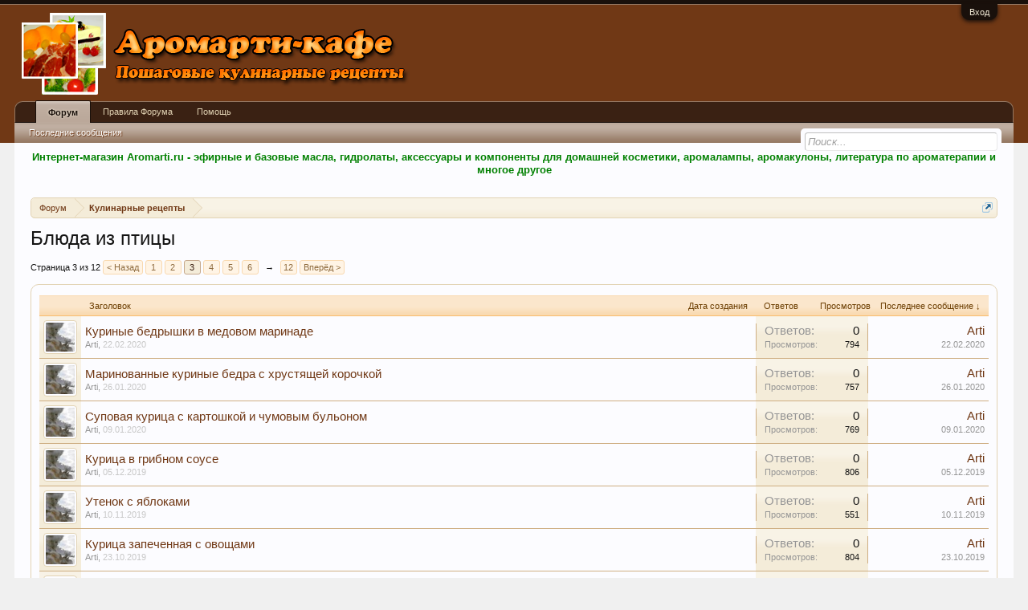

--- FILE ---
content_type: text/html; charset=UTF-8
request_url: https://aromarti-cafe.ru/forums/bljuda-iz-pticy.8/page-3
body_size: 12318
content:
<!DOCTYPE html>
<html id="XenForo" lang="ru-RU" dir="LTR" class="Public NoJs LoggedOut NoSidebar  Responsive" xmlns:fb="http://www.facebook.com/2008/fbml">
<head>

	<meta charset="utf-8" />
	<meta http-equiv="X-UA-Compatible" content="IE=Edge,chrome=1" />
	
		<meta name="viewport" content="width=device-width, initial-scale=1" />
	
	
		<base href="https://aromarti-cafe.ru/" />
		<script>
			var _b = document.getElementsByTagName('base')[0], _bH = "https://aromarti-cafe.ru/";
			if (_b && _b.href != _bH) _b.href = _bH;
		</script>
	

	<title>Блюда из птицы | Страница 3 | Aromarti-Cafe</title>
	
	<noscript><style>.JsOnly, .jsOnly { display: none !important; }</style></noscript>
	<link rel="stylesheet" href="css.php?css=xenforo,form,public&amp;style=6&amp;dir=LTR&amp;d=1628368611" />
	<link rel="stylesheet" href="css.php?css=discussion_list,login_bar&amp;style=6&amp;dir=LTR&amp;d=1628368611" />
	
	

	
		<script src="js/jquery/jquery-1.11.0.min.js"></script>	
		
	<script src="js/xenforo/xenforo.js?_v=06018324"></script>
	<script src="js/xenforo/discussion_list.js?_v=06018324"></script>

	
	<link rel="apple-touch-icon" href="https://aromarti-cafe.ru/styles/default/xenforo/cafe-logo.og.png" />
	<link rel="alternate" type="application/rss+xml" title="RSS-лента для Aromarti-Cafe" href="forums/-/index.rss" />
	
	<link rel="prev" href="forums/bljuda-iz-pticy.8/page-2" /><link rel="next" href="forums/bljuda-iz-pticy.8/page-4" />
	<link rel="canonical" href="https://aromarti-cafe.ru/forums/bljuda-iz-pticy.8/page-3" />
	<link rel="alternate" type="application/rss+xml" title="RSS-лента для Блюда из птицы" href="forums/bljuda-iz-pticy.8/index.rss" />

</head>

<body class="node8 node1">



	

<div id="loginBar">
	<div class="pageWidth">
		<div class="pageContent">	
			<h3 id="loginBarHandle">
				<label for="LoginControl"><a href="login/" class="concealed noOutline">Вход</a></label>
			</h3>
			
			<span class="helper"></span>

			
		</div>
	</div>
</div>


<div id="headerMover">
	<div id="headerProxy"></div>

<div id="content" class="forum_view">
	<div class="pageWidth">
		<div class="pageContent">
			<!-- main content area -->
			
			
  <script type="text/javascript">
	function addLink() {
		var body_element = document.getElementsByTagName('body')[0];
		var selection;
		selection = window.getSelection();
		//var pagelink = "[url="+document.location.href+"]© Источник: aromarti-cafe.ru[/url]";
		var pagelink = "<br />© Источник: aromarti-cafe.ru "+document.location.href+"";
		var copytext = selection + pagelink;
		var newdiv = document.createElement('div');
		newdiv.style.position='absolute';
		newdiv.style.left='-99999px';
		body_element.appendChild(newdiv);
		newdiv.innerHTML = copytext;
		selection.selectAllChildren(newdiv);
		window.setTimeout(function() {
		body_element.removeChild(newdiv);
		},0);
	}
	document.oncopy = addLink;
  </script>


  <script type="text/javascript">
    $(document).bind('copy', function(e){
      alert('Использование материалов разрешается при условии ссылки на aromarti-cafe.ru. Для интернет-изданий обязательной является прямая, открытая для поисковых систем, гиперссылка в первом абзаце на цитируемую статью.');
      return false;
    });
  </script>


<SCRIPT LANGUAGE="JavaScript"> 
  document.oncontextmenu = test; 
    function test() { 
      return false 
    } 
</SCRIPT> 


<script type="text/javascript">
function preventSelection(element){
  var preventSelection = false;
 
  function addHandler(element, event, handler){
    if (element.attachEvent) 
      element.attachEvent('on' + event, handler);
    else 
      if (element.addEventListener) 
        element.addEventListener(event, handler, false);
  }
  function removeSelection(){
    if (window.getSelection) { window.getSelection().removeAllRanges(); }
    else if (document.selection && document.selection.clear)
      document.selection.clear();
  }
  function killCtrlA(event){
    var event = event || window.event;
    var sender = event.target || event.srcElement;
 
    if (sender.tagName.match(/INPUT|TEXTAREA/i))
      return;
 
    var key = event.keyCode || event.which;
    if (event.ctrlKey && key == 'A'.charCodeAt(0))  // 'A'.charCodeAt(0) можно заменить на 65
    {
      removeSelection();
 
      if (event.preventDefault) 
        event.preventDefault();
      else
        event.returnValue = false;
    }
  }
  addHandler(element, 'mousemove', function(){
    if(preventSelection)
      removeSelection();
  });
  addHandler(element, 'mousedown', function(event){
    var event = event || window.event;
    var sender = event.target || event.srcElement;
    preventSelection = !sender.tagName.match(/INPUT|TEXTAREA/i);
  });
  addHandler(element, 'mouseup', function(){
    if (preventSelection)
      removeSelection();
    preventSelection = false;
  });
  addHandler(element, 'keydown', killCtrlA);
  addHandler(element, 'keyup', killCtrlA);
}
 
preventSelection(document);
</script>


  <script type="text/javascript">
    $(document).bind('copy', function(e){
      return false;
    });
  </script>

			
			
						
						<a href="http://aromarti.ru" rel="nofollow" target="_blank"><center><b><font color=green>Интернет-магазин Aromarti.ru - эфирные и базовые масла,  гидролаты,  аксессуары и компоненты для домашней косметики, аромалампы, аромакулоны, литература по ароматерапии и многое другое</font></b></center><br></a>
						
						
                                                
						<div class="breadBoxTop ">
							
							

<nav>
	

	<fieldset class="breadcrumb">
		<a href="misc/quick-navigation-menu?selected=node-8" class="OverlayTrigger jumpMenuTrigger" data-cacheOverlay="true" title="Открыть быструю навигацию"><!--Перейти к...--></a>
			
		<div class="boardTitle"><strong>Aromarti-Cafe</strong></div>
		
		<span class="crumbs">
			
			
			
				<span class="crust selectedTabCrumb" itemscope="itemscope" itemtype="http://data-vocabulary.org/Breadcrumb">
					<a href="https://aromarti-cafe.ru/" class="crumb" rel="up" itemprop="url"><span itemprop="title">Форум</span></a>
					<span class="arrow"><span>&gt;</span></span>
				</span>
			
			
			
				
					<span class="crust" itemscope="itemscope" itemtype="http://data-vocabulary.org/Breadcrumb">
						<a href="https://aromarti-cafe.ru/.#kulinarnye-recepty.1" class="crumb" rel="up" itemprop="url"><span itemprop="title">Кулинарные рецепты</span></a>
						<span class="arrow"><span>&gt;</span></span>
					</span>
				
			
		</span>
	</fieldset>
</nav>
						</div>
						
                                                
						
						
					
						<!--[if lt IE 8]>
							<p class="importantMessage">Вы используете устаревший браузер. Этот и другие сайты могут отображаться в нём некорректно.<br />Необходимо обновить браузер или попробовать использовать <a href="https://www.google.com/chrome" target="_blank">другой</a>.</p>
						<![endif]-->

						
												
						
						
						
												
							<!-- h1 title, description -->
							<div class="titleBar">
								
								<h1>Блюда из птицы</h1>
								
								
							</div>
						
						
						
						
						
						<!-- main template -->
						


























<div class="pageNavLinkGroup">

	<div class="linkGroup SelectionCountContainer">
		
	</div>

	


<div class="PageNav"
	data-page="3"
	data-range="2"
	data-start="2"
	data-end="6"
	data-last="12"
	data-sentinel="{{sentinel}}"
	data-baseurl="forums/bljuda-iz-pticy.8/page-{{sentinel}}">
	
	<span class="pageNavHeader">Страница 3 из 12</span>
	
	<nav>
		
			<a href="forums/bljuda-iz-pticy.8/page-2" class="text">&lt; Назад</a>
			
		
		
		<a href="forums/bljuda-iz-pticy.8/" class="" rel="start">1</a>
		
		
			<a class="PageNavPrev hidden">&larr;</a> <span class="scrollable"><span class="items">
		
		
		
			<a href="forums/bljuda-iz-pticy.8/page-2" class="">2</a>
		
			<a href="forums/bljuda-iz-pticy.8/page-3" class="currentPage ">3</a>
		
			<a href="forums/bljuda-iz-pticy.8/page-4" class="">4</a>
		
			<a href="forums/bljuda-iz-pticy.8/page-5" class="">5</a>
		
			<a href="forums/bljuda-iz-pticy.8/page-6" class="">6</a>
		
		
		
			</span></span> <a class="PageNavNext ">&rarr;</a>
		
		
		<a href="forums/bljuda-iz-pticy.8/page-12" class="">12</a>
		
		
			<a href="forums/bljuda-iz-pticy.8/page-4" class="text">Вперёд &gt;</a>
			
		
	</nav>	
	
	
</div>


</div>



<div class="discussionList section sectionMain">
	


<form action="inline-mod/thread/switch" method="post"
	class="DiscussionList InlineModForm"
	data-cookieName="threads"
	data-controls="#InlineModControls"
	data-imodOptions="#ModerationSelect option">
	
	

	<dl class="sectionHeaders">
		<dt class="posterAvatar"><a><span>Порядок:</span></a></dt>
		<dd class="main">
			<a href="forums/bljuda-iz-pticy.8/?order=title" class="title"><span>Заголовок</span></a>
			<a href="forums/bljuda-iz-pticy.8/?order=post_date" class="postDate"><span>Дата создания</span></a>
		</dd>
		<dd class="stats">
			<a href="forums/bljuda-iz-pticy.8/?order=reply_count" class="major"><span>Ответов</span></a>
			<a href="forums/bljuda-iz-pticy.8/?order=view_count" class="minor"><span>Просмотров</span></a>
		</dd>
		<dd class="lastPost"><a href="forums/bljuda-iz-pticy.8/?direction=asc"><span>Последнее сообщение &darr;</span></a></dd>
	</dl>

	<ol class="discussionListItems">
	
		
		
	
		
		
		
		
		
		
		
		
			



<li id="thread-1959" class="discussionListItem visible  " data-author="Arti">

	<div class="listBlock posterAvatar">
		<span class="avatarContainer">
			<a href="members/arti.2/" class="avatar Av2s" data-avatarhtml="true"><img src="data/avatars/s/0/2.jpg?1393858397" width="48" height="48" alt="Arti" /></a>
			
		</span>
	</div>

	<div class="listBlock main">

		<div class="titleText">
			

			<h3 class="title">
				
				
				
				<a href="threads/kurinye-bedryshki-v-medovom-marinade.1959/"
					title=""
					class="PreviewTooltip"
					data-previewUrl="threads/kurinye-bedryshki-v-medovom-marinade.1959/preview">Куриные бедрышки в медовом маринаде</a>
				
			</h3>
			
			<div class="secondRow">
				<div class="posterDate muted">
					<a href="members/arti.2/" class="username" dir="auto" title="Автор темы">Arti</a><span class="startDate">,
					<a class="faint"><span class="DateTime" title="">22.02.2020</span></a></span>

					
				</div>

				<div class="controls faint">
					
					
				</div>
			</div>
		</div>
	</div>

	<div class="listBlock stats pairsJustified" title="Пользователи, которым нравится первое сообщение: 0">
		<dl class="major"><dt>Ответов:</dt> <dd>0</dd></dl>
		<dl class="minor"><dt>Просмотров:</dt> <dd>794</dd></dl>
	</div>

	<div class="listBlock lastPost">
		
			<dl class="lastPostInfo">
				<dt><a href="members/arti.2/" class="username" dir="auto">Arti</a></dt>
				<dd class="muted"><a class="dateTime"><span class="DateTime" title="22.02.2020 в 18:31">22.02.2020</span></a></dd>
			</dl>
		
	</div>
</li>


		
			



<li id="thread-1949" class="discussionListItem visible  " data-author="Arti">

	<div class="listBlock posterAvatar">
		<span class="avatarContainer">
			<a href="members/arti.2/" class="avatar Av2s" data-avatarhtml="true"><img src="data/avatars/s/0/2.jpg?1393858397" width="48" height="48" alt="Arti" /></a>
			
		</span>
	</div>

	<div class="listBlock main">

		<div class="titleText">
			

			<h3 class="title">
				
				
				
				<a href="threads/marinovannye-kurinye-bedra-s-xrustjaschej-korochkoj.1949/"
					title=""
					class="PreviewTooltip"
					data-previewUrl="threads/marinovannye-kurinye-bedra-s-xrustjaschej-korochkoj.1949/preview">Маринованные куриные бедра с хрустящей корочкой</a>
				
			</h3>
			
			<div class="secondRow">
				<div class="posterDate muted">
					<a href="members/arti.2/" class="username" dir="auto" title="Автор темы">Arti</a><span class="startDate">,
					<a class="faint"><span class="DateTime" title="">26.01.2020</span></a></span>

					
				</div>

				<div class="controls faint">
					
					
				</div>
			</div>
		</div>
	</div>

	<div class="listBlock stats pairsJustified" title="Пользователи, которым нравится первое сообщение: 0">
		<dl class="major"><dt>Ответов:</dt> <dd>0</dd></dl>
		<dl class="minor"><dt>Просмотров:</dt> <dd>757</dd></dl>
	</div>

	<div class="listBlock lastPost">
		
			<dl class="lastPostInfo">
				<dt><a href="members/arti.2/" class="username" dir="auto">Arti</a></dt>
				<dd class="muted"><a class="dateTime"><span class="DateTime" title="26.01.2020 в 18:06">26.01.2020</span></a></dd>
			</dl>
		
	</div>
</li>


		
			



<li id="thread-1939" class="discussionListItem visible  " data-author="Arti">

	<div class="listBlock posterAvatar">
		<span class="avatarContainer">
			<a href="members/arti.2/" class="avatar Av2s" data-avatarhtml="true"><img src="data/avatars/s/0/2.jpg?1393858397" width="48" height="48" alt="Arti" /></a>
			
		</span>
	</div>

	<div class="listBlock main">

		<div class="titleText">
			

			<h3 class="title">
				
				
				
				<a href="threads/supovaja-kurica-s-kartoshkoj-i-chumovym-bulonom.1939/"
					title=""
					class="PreviewTooltip"
					data-previewUrl="threads/supovaja-kurica-s-kartoshkoj-i-chumovym-bulonom.1939/preview">Суповая курица с картошкой и чумовым бульоном</a>
				
			</h3>
			
			<div class="secondRow">
				<div class="posterDate muted">
					<a href="members/arti.2/" class="username" dir="auto" title="Автор темы">Arti</a><span class="startDate">,
					<a class="faint"><span class="DateTime" title="">09.01.2020</span></a></span>

					
				</div>

				<div class="controls faint">
					
					
				</div>
			</div>
		</div>
	</div>

	<div class="listBlock stats pairsJustified" title="Пользователи, которым нравится первое сообщение: 0">
		<dl class="major"><dt>Ответов:</dt> <dd>0</dd></dl>
		<dl class="minor"><dt>Просмотров:</dt> <dd>769</dd></dl>
	</div>

	<div class="listBlock lastPost">
		
			<dl class="lastPostInfo">
				<dt><a href="members/arti.2/" class="username" dir="auto">Arti</a></dt>
				<dd class="muted"><a class="dateTime"><span class="DateTime" title="09.01.2020 в 18:36">09.01.2020</span></a></dd>
			</dl>
		
	</div>
</li>


		
			



<li id="thread-1931" class="discussionListItem visible  " data-author="Arti">

	<div class="listBlock posterAvatar">
		<span class="avatarContainer">
			<a href="members/arti.2/" class="avatar Av2s" data-avatarhtml="true"><img src="data/avatars/s/0/2.jpg?1393858397" width="48" height="48" alt="Arti" /></a>
			
		</span>
	</div>

	<div class="listBlock main">

		<div class="titleText">
			

			<h3 class="title">
				
				
				
				<a href="threads/kurica-v-gribnom-souse.1931/"
					title=""
					class="PreviewTooltip"
					data-previewUrl="threads/kurica-v-gribnom-souse.1931/preview">Курица в грибном соусе</a>
				
			</h3>
			
			<div class="secondRow">
				<div class="posterDate muted">
					<a href="members/arti.2/" class="username" dir="auto" title="Автор темы">Arti</a><span class="startDate">,
					<a class="faint"><span class="DateTime" title="">05.12.2019</span></a></span>

					
				</div>

				<div class="controls faint">
					
					
				</div>
			</div>
		</div>
	</div>

	<div class="listBlock stats pairsJustified" title="Пользователи, которым нравится первое сообщение: 0">
		<dl class="major"><dt>Ответов:</dt> <dd>0</dd></dl>
		<dl class="minor"><dt>Просмотров:</dt> <dd>806</dd></dl>
	</div>

	<div class="listBlock lastPost">
		
			<dl class="lastPostInfo">
				<dt><a href="members/arti.2/" class="username" dir="auto">Arti</a></dt>
				<dd class="muted"><a class="dateTime"><span class="DateTime" title="05.12.2019 в 17:37">05.12.2019</span></a></dd>
			</dl>
		
	</div>
</li>


		
			



<li id="thread-2140" class="discussionListItem visible  " data-author="Arti">

	<div class="listBlock posterAvatar">
		<span class="avatarContainer">
			<a href="members/arti.2/" class="avatar Av2s" data-avatarhtml="true"><img src="data/avatars/s/0/2.jpg?1393858397" width="48" height="48" alt="Arti" /></a>
			
		</span>
	</div>

	<div class="listBlock main">

		<div class="titleText">
			

			<h3 class="title">
				
				
				
				<a href="threads/utenok-s-jablokami.2140/"
					title=""
					class="PreviewTooltip"
					data-previewUrl="threads/utenok-s-jablokami.2140/preview">Утенок с яблоками</a>
				
			</h3>
			
			<div class="secondRow">
				<div class="posterDate muted">
					<a href="members/arti.2/" class="username" dir="auto" title="Автор темы">Arti</a><span class="startDate">,
					<a class="faint"><span class="DateTime" title="">10.11.2019</span></a></span>

					
				</div>

				<div class="controls faint">
					
					
				</div>
			</div>
		</div>
	</div>

	<div class="listBlock stats pairsJustified" title="Пользователи, которым нравится первое сообщение: 0">
		<dl class="major"><dt>Ответов:</dt> <dd>0</dd></dl>
		<dl class="minor"><dt>Просмотров:</dt> <dd>551</dd></dl>
	</div>

	<div class="listBlock lastPost">
		
			<dl class="lastPostInfo">
				<dt><a href="members/arti.2/" class="username" dir="auto">Arti</a></dt>
				<dd class="muted"><a class="dateTime"><span class="DateTime" title="10.11.2019 в 00:38">10.11.2019</span></a></dd>
			</dl>
		
	</div>
</li>


		
			



<li id="thread-1903" class="discussionListItem visible  " data-author="Arti">

	<div class="listBlock posterAvatar">
		<span class="avatarContainer">
			<a href="members/arti.2/" class="avatar Av2s" data-avatarhtml="true"><img src="data/avatars/s/0/2.jpg?1393858397" width="48" height="48" alt="Arti" /></a>
			
		</span>
	</div>

	<div class="listBlock main">

		<div class="titleText">
			

			<h3 class="title">
				
				
				
				<a href="threads/kurica-zapechennaja-s-ovoschami.1903/"
					title=""
					class="PreviewTooltip"
					data-previewUrl="threads/kurica-zapechennaja-s-ovoschami.1903/preview">Курица запеченная с овощами</a>
				
			</h3>
			
			<div class="secondRow">
				<div class="posterDate muted">
					<a href="members/arti.2/" class="username" dir="auto" title="Автор темы">Arti</a><span class="startDate">,
					<a class="faint"><span class="DateTime" title="">23.10.2019</span></a></span>

					
				</div>

				<div class="controls faint">
					
					
				</div>
			</div>
		</div>
	</div>

	<div class="listBlock stats pairsJustified" title="Пользователи, которым нравится первое сообщение: 0">
		<dl class="major"><dt>Ответов:</dt> <dd>0</dd></dl>
		<dl class="minor"><dt>Просмотров:</dt> <dd>804</dd></dl>
	</div>

	<div class="listBlock lastPost">
		
			<dl class="lastPostInfo">
				<dt><a href="members/arti.2/" class="username" dir="auto">Arti</a></dt>
				<dd class="muted"><a class="dateTime"><span class="DateTime" title="23.10.2019 в 19:11">23.10.2019</span></a></dd>
			</dl>
		
	</div>
</li>


		
			



<li id="thread-1883" class="discussionListItem visible  " data-author="Arti">

	<div class="listBlock posterAvatar">
		<span class="avatarContainer">
			<a href="members/arti.2/" class="avatar Av2s" data-avatarhtml="true"><img src="data/avatars/s/0/2.jpg?1393858397" width="48" height="48" alt="Arti" /></a>
			
		</span>
	</div>

	<div class="listBlock main">

		<div class="titleText">
			

			<h3 class="title">
				
				
				
				<a href="threads/kurica-v-tomatnom-souse-s-risom.1883/"
					title=""
					class="PreviewTooltip"
					data-previewUrl="threads/kurica-v-tomatnom-souse-s-risom.1883/preview">Курица в томатном соусе с рисом</a>
				
			</h3>
			
			<div class="secondRow">
				<div class="posterDate muted">
					<a href="members/arti.2/" class="username" dir="auto" title="Автор темы">Arti</a><span class="startDate">,
					<a class="faint"><span class="DateTime" title="">23.09.2019</span></a></span>

					
				</div>

				<div class="controls faint">
					
					
				</div>
			</div>
		</div>
	</div>

	<div class="listBlock stats pairsJustified" title="Пользователи, которым нравится первое сообщение: 0">
		<dl class="major"><dt>Ответов:</dt> <dd>0</dd></dl>
		<dl class="minor"><dt>Просмотров:</dt> <dd>803</dd></dl>
	</div>

	<div class="listBlock lastPost">
		
			<dl class="lastPostInfo">
				<dt><a href="members/arti.2/" class="username" dir="auto">Arti</a></dt>
				<dd class="muted"><a class="dateTime"><span class="DateTime" title="23.09.2019 в 18:51">23.09.2019</span></a></dd>
			</dl>
		
	</div>
</li>


		
			



<li id="thread-1874" class="discussionListItem visible  " data-author="Arti">

	<div class="listBlock posterAvatar">
		<span class="avatarContainer">
			<a href="members/arti.2/" class="avatar Av2s" data-avatarhtml="true"><img src="data/avatars/s/0/2.jpg?1393858397" width="48" height="48" alt="Arti" /></a>
			
		</span>
	</div>

	<div class="listBlock main">

		<div class="titleText">
			

			<h3 class="title">
				
				
				
				<a href="threads/aromatnye-zapechennye-goleni.1874/"
					title=""
					class="PreviewTooltip"
					data-previewUrl="threads/aromatnye-zapechennye-goleni.1874/preview">Ароматные запеченные голени</a>
				
			</h3>
			
			<div class="secondRow">
				<div class="posterDate muted">
					<a href="members/arti.2/" class="username" dir="auto" title="Автор темы">Arti</a><span class="startDate">,
					<a class="faint"><span class="DateTime" title="">02.09.2019</span></a></span>

					
				</div>

				<div class="controls faint">
					
					
				</div>
			</div>
		</div>
	</div>

	<div class="listBlock stats pairsJustified" title="Пользователи, которым нравится первое сообщение: 0">
		<dl class="major"><dt>Ответов:</dt> <dd>0</dd></dl>
		<dl class="minor"><dt>Просмотров:</dt> <dd>832</dd></dl>
	</div>

	<div class="listBlock lastPost">
		
			<dl class="lastPostInfo">
				<dt><a href="members/arti.2/" class="username" dir="auto">Arti</a></dt>
				<dd class="muted"><a class="dateTime"><span class="DateTime" title="02.09.2019 в 18:05">02.09.2019</span></a></dd>
			</dl>
		
	</div>
</li>


		
			



<li id="thread-1862" class="discussionListItem visible  " data-author="Arti">

	<div class="listBlock posterAvatar">
		<span class="avatarContainer">
			<a href="members/arti.2/" class="avatar Av2s" data-avatarhtml="true"><img src="data/avatars/s/0/2.jpg?1393858397" width="48" height="48" alt="Arti" /></a>
			
		</span>
	</div>

	<div class="listBlock main">

		<div class="titleText">
			

			<h3 class="title">
				
				
				
				<a href="threads/kurinye-goleni-s-ovoschami-i-fasolju.1862/"
					title=""
					class="PreviewTooltip"
					data-previewUrl="threads/kurinye-goleni-s-ovoschami-i-fasolju.1862/preview">Куриные голени с овощами и фасолью</a>
				
			</h3>
			
			<div class="secondRow">
				<div class="posterDate muted">
					<a href="members/arti.2/" class="username" dir="auto" title="Автор темы">Arti</a><span class="startDate">,
					<a class="faint"><span class="DateTime" title="">25.06.2019</span></a></span>

					
				</div>

				<div class="controls faint">
					
					
				</div>
			</div>
		</div>
	</div>

	<div class="listBlock stats pairsJustified" title="Пользователи, которым нравится первое сообщение: 0">
		<dl class="major"><dt>Ответов:</dt> <dd>0</dd></dl>
		<dl class="minor"><dt>Просмотров:</dt> <dd>916</dd></dl>
	</div>

	<div class="listBlock lastPost">
		
			<dl class="lastPostInfo">
				<dt><a href="members/arti.2/" class="username" dir="auto">Arti</a></dt>
				<dd class="muted"><a class="dateTime"><span class="DateTime" title="25.06.2019 в 17:19">25.06.2019</span></a></dd>
			</dl>
		
	</div>
</li>


		
			



<li id="thread-1853" class="discussionListItem visible  " data-author="Arti">

	<div class="listBlock posterAvatar">
		<span class="avatarContainer">
			<a href="members/arti.2/" class="avatar Av2s" data-avatarhtml="true"><img src="data/avatars/s/0/2.jpg?1393858397" width="48" height="48" alt="Arti" /></a>
			
		</span>
	</div>

	<div class="listBlock main">

		<div class="titleText">
			

			<h3 class="title">
				
				
				
				<a href="threads/kurica-v-moloke-so-shpinatom.1853/"
					title=""
					class="PreviewTooltip"
					data-previewUrl="threads/kurica-v-moloke-so-shpinatom.1853/preview">Курица в молоке со шпинатом</a>
				
			</h3>
			
			<div class="secondRow">
				<div class="posterDate muted">
					<a href="members/arti.2/" class="username" dir="auto" title="Автор темы">Arti</a><span class="startDate">,
					<a class="faint"><span class="DateTime" title="">18.05.2019</span></a></span>

					
				</div>

				<div class="controls faint">
					
					
				</div>
			</div>
		</div>
	</div>

	<div class="listBlock stats pairsJustified" title="Пользователи, которым нравится первое сообщение: 0">
		<dl class="major"><dt>Ответов:</dt> <dd>0</dd></dl>
		<dl class="minor"><dt>Просмотров:</dt> <dd>841</dd></dl>
	</div>

	<div class="listBlock lastPost">
		
			<dl class="lastPostInfo">
				<dt><a href="members/arti.2/" class="username" dir="auto">Arti</a></dt>
				<dd class="muted"><a class="dateTime"><span class="DateTime" title="18.05.2019 в 20:02">18.05.2019</span></a></dd>
			</dl>
		
	</div>
</li>


		
			



<li id="thread-1848" class="discussionListItem visible  " data-author="Arti">

	<div class="listBlock posterAvatar">
		<span class="avatarContainer">
			<a href="members/arti.2/" class="avatar Av2s" data-avatarhtml="true"><img src="data/avatars/s/0/2.jpg?1393858397" width="48" height="48" alt="Arti" /></a>
			
		</span>
	</div>

	<div class="listBlock main">

		<div class="titleText">
			

			<h3 class="title">
				
				
				
				<a href="threads/sochnaja-kurica-s-zharenym-risom-i-ovoschami.1848/"
					title=""
					class="PreviewTooltip"
					data-previewUrl="threads/sochnaja-kurica-s-zharenym-risom-i-ovoschami.1848/preview">Сочная курица с жареным рисом и овощами</a>
				
			</h3>
			
			<div class="secondRow">
				<div class="posterDate muted">
					<a href="members/arti.2/" class="username" dir="auto" title="Автор темы">Arti</a><span class="startDate">,
					<a class="faint"><span class="DateTime" title="">12.05.2019</span></a></span>

					
				</div>

				<div class="controls faint">
					
					
				</div>
			</div>
		</div>
	</div>

	<div class="listBlock stats pairsJustified" title="Пользователи, которым нравится первое сообщение: 0">
		<dl class="major"><dt>Ответов:</dt> <dd>0</dd></dl>
		<dl class="minor"><dt>Просмотров:</dt> <dd>821</dd></dl>
	</div>

	<div class="listBlock lastPost">
		
			<dl class="lastPostInfo">
				<dt><a href="members/arti.2/" class="username" dir="auto">Arti</a></dt>
				<dd class="muted"><a class="dateTime"><span class="DateTime" title="12.05.2019 в 19:15">12.05.2019</span></a></dd>
			</dl>
		
	</div>
</li>


		
			



<li id="thread-1835" class="discussionListItem visible  " data-author="Arti">

	<div class="listBlock posterAvatar">
		<span class="avatarContainer">
			<a href="members/arti.2/" class="avatar Av2s" data-avatarhtml="true"><img src="data/avatars/s/0/2.jpg?1393858397" width="48" height="48" alt="Arti" /></a>
			
		</span>
	</div>

	<div class="listBlock main">

		<div class="titleText">
			

			<h3 class="title">
				
				
				
				<a href="threads/kordon-blju-ruletom.1835/"
					title=""
					class="PreviewTooltip"
					data-previewUrl="threads/kordon-blju-ruletom.1835/preview">Кордон блю рулетом</a>
				
			</h3>
			
			<div class="secondRow">
				<div class="posterDate muted">
					<a href="members/arti.2/" class="username" dir="auto" title="Автор темы">Arti</a><span class="startDate">,
					<a class="faint"><span class="DateTime" title="">19.04.2019</span></a></span>

					
				</div>

				<div class="controls faint">
					
					
				</div>
			</div>
		</div>
	</div>

	<div class="listBlock stats pairsJustified" title="Пользователи, которым нравится первое сообщение: 0">
		<dl class="major"><dt>Ответов:</dt> <dd>0</dd></dl>
		<dl class="minor"><dt>Просмотров:</dt> <dd>862</dd></dl>
	</div>

	<div class="listBlock lastPost">
		
			<dl class="lastPostInfo">
				<dt><a href="members/arti.2/" class="username" dir="auto">Arti</a></dt>
				<dd class="muted"><a class="dateTime"><span class="DateTime" title="19.04.2019 в 14:07">19.04.2019</span></a></dd>
			</dl>
		
	</div>
</li>


		
			



<li id="thread-1842" class="discussionListItem visible  " data-author="Arti">

	<div class="listBlock posterAvatar">
		<span class="avatarContainer">
			<a href="members/arti.2/" class="avatar Av2s" data-avatarhtml="true"><img src="data/avatars/s/0/2.jpg?1393858397" width="48" height="48" alt="Arti" /></a>
			
		</span>
	</div>

	<div class="listBlock main">

		<div class="titleText">
			

			<h3 class="title">
				
				
				
				<a href="threads/kurica-karri-s-kartofelnym-salatom.1842/"
					title=""
					class="PreviewTooltip"
					data-previewUrl="threads/kurica-karri-s-kartofelnym-salatom.1842/preview">Курица карри с картофельным салатом</a>
				
			</h3>
			
			<div class="secondRow">
				<div class="posterDate muted">
					<a href="members/arti.2/" class="username" dir="auto" title="Автор темы">Arti</a><span class="startDate">,
					<a class="faint"><span class="DateTime" title="">12.04.2019</span></a></span>

					
				</div>

				<div class="controls faint">
					
					
				</div>
			</div>
		</div>
	</div>

	<div class="listBlock stats pairsJustified" title="Пользователи, которым нравится первое сообщение: 0">
		<dl class="major"><dt>Ответов:</dt> <dd>0</dd></dl>
		<dl class="minor"><dt>Просмотров:</dt> <dd>944</dd></dl>
	</div>

	<div class="listBlock lastPost">
		
			<dl class="lastPostInfo">
				<dt><a href="members/arti.2/" class="username" dir="auto">Arti</a></dt>
				<dd class="muted"><a class="dateTime"><span class="DateTime" title="12.04.2019 в 13:24">12.04.2019</span></a></dd>
			</dl>
		
	</div>
</li>


		
			



<li id="thread-1819" class="discussionListItem visible  " data-author="Arti">

	<div class="listBlock posterAvatar">
		<span class="avatarContainer">
			<a href="members/arti.2/" class="avatar Av2s" data-avatarhtml="true"><img src="data/avatars/s/0/2.jpg?1393858397" width="48" height="48" alt="Arti" /></a>
			
		</span>
	</div>

	<div class="listBlock main">

		<div class="titleText">
			

			<h3 class="title">
				
				
				
				<a href="threads/kurica-karri-s-fasolju.1819/"
					title=""
					class="PreviewTooltip"
					data-previewUrl="threads/kurica-karri-s-fasolju.1819/preview">Курица карри с фасолью</a>
				
			</h3>
			
			<div class="secondRow">
				<div class="posterDate muted">
					<a href="members/arti.2/" class="username" dir="auto" title="Автор темы">Arti</a><span class="startDate">,
					<a class="faint"><span class="DateTime" title="">01.03.2019</span></a></span>

					
				</div>

				<div class="controls faint">
					
					
				</div>
			</div>
		</div>
	</div>

	<div class="listBlock stats pairsJustified" title="Пользователи, которым нравится первое сообщение: 0">
		<dl class="major"><dt>Ответов:</dt> <dd>0</dd></dl>
		<dl class="minor"><dt>Просмотров:</dt> <dd>888</dd></dl>
	</div>

	<div class="listBlock lastPost">
		
			<dl class="lastPostInfo">
				<dt><a href="members/arti.2/" class="username" dir="auto">Arti</a></dt>
				<dd class="muted"><a class="dateTime"><span class="DateTime" title="01.03.2019 в 14:58">01.03.2019</span></a></dd>
			</dl>
		
	</div>
</li>


		
			



<li id="thread-1803" class="discussionListItem visible  " data-author="Arti">

	<div class="listBlock posterAvatar">
		<span class="avatarContainer">
			<a href="members/arti.2/" class="avatar Av2s" data-avatarhtml="true"><img src="data/avatars/s/0/2.jpg?1393858397" width="48" height="48" alt="Arti" /></a>
			
		</span>
	</div>

	<div class="listBlock main">

		<div class="titleText">
			

			<h3 class="title">
				
				
				
				<a href="threads/kurica-s-batatom.1803/"
					title=""
					class="PreviewTooltip"
					data-previewUrl="threads/kurica-s-batatom.1803/preview">Курица с бататом</a>
				
			</h3>
			
			<div class="secondRow">
				<div class="posterDate muted">
					<a href="members/arti.2/" class="username" dir="auto" title="Автор темы">Arti</a><span class="startDate">,
					<a class="faint"><span class="DateTime" title="">20.01.2019</span></a></span>

					
				</div>

				<div class="controls faint">
					
					
				</div>
			</div>
		</div>
	</div>

	<div class="listBlock stats pairsJustified" title="Пользователи, которым нравится первое сообщение: 0">
		<dl class="major"><dt>Ответов:</dt> <dd>2</dd></dl>
		<dl class="minor"><dt>Просмотров:</dt> <dd>1.099</dd></dl>
	</div>

	<div class="listBlock lastPost">
		
			<dl class="lastPostInfo">
				<dt><a href="members/arti.2/" class="username" dir="auto">Arti</a></dt>
				<dd class="muted"><a class="dateTime"><span class="DateTime" title="25.01.2019 в 17:08">25.01.2019</span></a></dd>
			</dl>
		
	</div>
</li>


		
			



<li id="thread-1826" class="discussionListItem visible  " data-author="Arti">

	<div class="listBlock posterAvatar">
		<span class="avatarContainer">
			<a href="members/arti.2/" class="avatar Av2s" data-avatarhtml="true"><img src="data/avatars/s/0/2.jpg?1393858397" width="48" height="48" alt="Arti" /></a>
			
		</span>
	</div>

	<div class="listBlock main">

		<div class="titleText">
			

			<h3 class="title">
				
				
				
				<a href="threads/cypljata-farshirovannye-kus-kusom-s-suxofruktami.1826/"
					title=""
					class="PreviewTooltip"
					data-previewUrl="threads/cypljata-farshirovannye-kus-kusom-s-suxofruktami.1826/preview">Цыплята фаршированные кус-кусом с сухофруктами</a>
				
			</h3>
			
			<div class="secondRow">
				<div class="posterDate muted">
					<a href="members/arti.2/" class="username" dir="auto" title="Автор темы">Arti</a><span class="startDate">,
					<a class="faint"><span class="DateTime" title="">19.01.2019</span></a></span>

					
				</div>

				<div class="controls faint">
					
					
				</div>
			</div>
		</div>
	</div>

	<div class="listBlock stats pairsJustified" title="Пользователи, которым нравится первое сообщение: 1">
		<dl class="major"><dt>Ответов:</dt> <dd>0</dd></dl>
		<dl class="minor"><dt>Просмотров:</dt> <dd>1.244</dd></dl>
	</div>

	<div class="listBlock lastPost">
		
			<dl class="lastPostInfo">
				<dt><a href="members/arti.2/" class="username" dir="auto">Arti</a></dt>
				<dd class="muted"><a class="dateTime"><span class="DateTime" title="19.01.2019 в 18:34">19.01.2019</span></a></dd>
			</dl>
		
	</div>
</li>


		
			



<li id="thread-1937" class="discussionListItem visible  " data-author="Arti">

	<div class="listBlock posterAvatar">
		<span class="avatarContainer">
			<a href="members/arti.2/" class="avatar Av2s" data-avatarhtml="true"><img src="data/avatars/s/0/2.jpg?1393858397" width="48" height="48" alt="Arti" /></a>
			
		</span>
	</div>

	<div class="listBlock main">

		<div class="titleText">
			

			<h3 class="title">
				
				
				
				<a href="threads/kurica-s-zharenoj-varenoj-kartoshkoj.1937/"
					title=""
					class="PreviewTooltip"
					data-previewUrl="threads/kurica-s-zharenoj-varenoj-kartoshkoj.1937/preview">Курица с жареной вареной картошкой</a>
				
			</h3>
			
			<div class="secondRow">
				<div class="posterDate muted">
					<a href="members/arti.2/" class="username" dir="auto" title="Автор темы">Arti</a><span class="startDate">,
					<a class="faint"><span class="DateTime" title="">08.01.2019</span></a></span>

					
				</div>

				<div class="controls faint">
					
					
				</div>
			</div>
		</div>
	</div>

	<div class="listBlock stats pairsJustified" title="Пользователи, которым нравится первое сообщение: 0">
		<dl class="major"><dt>Ответов:</dt> <dd>0</dd></dl>
		<dl class="minor"><dt>Просмотров:</dt> <dd>769</dd></dl>
	</div>

	<div class="listBlock lastPost">
		
			<dl class="lastPostInfo">
				<dt><a href="members/arti.2/" class="username" dir="auto">Arti</a></dt>
				<dd class="muted"><a class="dateTime"><span class="DateTime" title="08.01.2019 в 16:47">08.01.2019</span></a></dd>
			</dl>
		
	</div>
</li>


		
			



<li id="thread-1783" class="discussionListItem visible  " data-author="Arti">

	<div class="listBlock posterAvatar">
		<span class="avatarContainer">
			<a href="members/arti.2/" class="avatar Av2s" data-avatarhtml="true"><img src="data/avatars/s/0/2.jpg?1393858397" width="48" height="48" alt="Arti" /></a>
			
		</span>
	</div>

	<div class="listBlock main">

		<div class="titleText">
			

			<h3 class="title">
				
				
				
				<a href="threads/cypljata-piri-piri-s-tartilej.1783/"
					title=""
					class="PreviewTooltip"
					data-previewUrl="threads/cypljata-piri-piri-s-tartilej.1783/preview">Цыплята пири-пири с тартильей</a>
				
			</h3>
			
			<div class="secondRow">
				<div class="posterDate muted">
					<a href="members/arti.2/" class="username" dir="auto" title="Автор темы">Arti</a><span class="startDate">,
					<a class="faint"><span class="DateTime" title="">22.12.2018</span></a></span>

					
				</div>

				<div class="controls faint">
					
					
				</div>
			</div>
		</div>
	</div>

	<div class="listBlock stats pairsJustified" title="Пользователи, которым нравится первое сообщение: 1">
		<dl class="major"><dt>Ответов:</dt> <dd>0</dd></dl>
		<dl class="minor"><dt>Просмотров:</dt> <dd>1.327</dd></dl>
	</div>

	<div class="listBlock lastPost">
		
			<dl class="lastPostInfo">
				<dt><a href="members/arti.2/" class="username" dir="auto">Arti</a></dt>
				<dd class="muted"><a class="dateTime"><span class="DateTime" title="22.12.2018 в 19:25">22.12.2018</span></a></dd>
			</dl>
		
	</div>
</li>


		
			



<li id="thread-1773" class="discussionListItem visible  " data-author="Arti">

	<div class="listBlock posterAvatar">
		<span class="avatarContainer">
			<a href="members/arti.2/" class="avatar Av2s" data-avatarhtml="true"><img src="data/avatars/s/0/2.jpg?1393858397" width="48" height="48" alt="Arti" /></a>
			
		</span>
	</div>

	<div class="listBlock main">

		<div class="titleText">
			

			<h3 class="title">
				
				
				
				<a href="threads/kurica-tomlenaja-s-risom-i-ovoschami.1773/"
					title=""
					class="PreviewTooltip"
					data-previewUrl="threads/kurica-tomlenaja-s-risom-i-ovoschami.1773/preview">Курица томленая с рисом и овощами</a>
				
			</h3>
			
			<div class="secondRow">
				<div class="posterDate muted">
					<a href="members/arti.2/" class="username" dir="auto" title="Автор темы">Arti</a><span class="startDate">,
					<a class="faint"><span class="DateTime" title="">01.12.2018</span></a></span>

					
				</div>

				<div class="controls faint">
					
					
				</div>
			</div>
		</div>
	</div>

	<div class="listBlock stats pairsJustified" title="Пользователи, которым нравится первое сообщение: 1">
		<dl class="major"><dt>Ответов:</dt> <dd>0</dd></dl>
		<dl class="minor"><dt>Просмотров:</dt> <dd>1.222</dd></dl>
	</div>

	<div class="listBlock lastPost">
		
			<dl class="lastPostInfo">
				<dt><a href="members/arti.2/" class="username" dir="auto">Arti</a></dt>
				<dd class="muted"><a class="dateTime"><span class="DateTime" title="01.12.2018 в 18:07">01.12.2018</span></a></dd>
			</dl>
		
	</div>
</li>


		
			



<li id="thread-1806" class="discussionListItem visible  " data-author="Arti">

	<div class="listBlock posterAvatar">
		<span class="avatarContainer">
			<a href="members/arti.2/" class="avatar Av2s" data-avatarhtml="true"><img src="data/avatars/s/0/2.jpg?1393858397" width="48" height="48" alt="Arti" /></a>
			
		</span>
	</div>

	<div class="listBlock main">

		<div class="titleText">
			

			<h3 class="title">
				
				
				
				<a href="threads/sochnye-zapechennye-cypljata.1806/"
					title=""
					class="PreviewTooltip"
					data-previewUrl="threads/sochnye-zapechennye-cypljata.1806/preview">Сочные запеченные цыплята</a>
				
			</h3>
			
			<div class="secondRow">
				<div class="posterDate muted">
					<a href="members/arti.2/" class="username" dir="auto" title="Автор темы">Arti</a><span class="startDate">,
					<a class="faint"><span class="DateTime" title="">10.11.2018</span></a></span>

					
				</div>

				<div class="controls faint">
					
					
				</div>
			</div>
		</div>
	</div>

	<div class="listBlock stats pairsJustified" title="Пользователи, которым нравится первое сообщение: 1">
		<dl class="major"><dt>Ответов:</dt> <dd>0</dd></dl>
		<dl class="minor"><dt>Просмотров:</dt> <dd>1.335</dd></dl>
	</div>

	<div class="listBlock lastPost">
		
			<dl class="lastPostInfo">
				<dt><a href="members/arti.2/" class="username" dir="auto">Arti</a></dt>
				<dd class="muted"><a class="dateTime"><span class="DateTime" title="10.11.2018 в 19:18">10.11.2018</span></a></dd>
			</dl>
		
	</div>
</li>


		
		
		
		
	
	
	</ol>

	
		<div class="sectionFooter InlineMod SelectionCountContainer">
			<span class="contentSummary">Показаны темы с 41 по 60 из 235</span>

			
		</div>
	

	<input type="hidden" name="_xfToken" value="" />
</form>

<h3 id="DiscussionListOptionsHandle" class="JsOnly"><a href="#">Настройки отображения тем</a></h3>

<form action="forums/bljuda-iz-pticy.8/" method="post" class="DiscussionListOptions secondaryContent">

	
	<div class="controlGroup">
		<label for="ctrl_order">Критерий сортировки тем:</label>
		<select name="order" id="ctrl_order" class="textCtrl">
			<option value="last_post_date"  selected="selected">Дата последнего сообщения в теме</option>
			<option value="post_date" >Дата создания темы</option>
			<option value="title" >Название темы (по алфавиту)</option>
			<option value="reply_count" >Число ответов</option>
			<option value="view_count" >Число просмотров</option>
			<option value="first_post_likes" >Число благодарностей за первое сообщение</option>
		</select>
	</div>

	<div class="controlGroup">
		<label for="ctrl_direction">Сортировать:</label>
		<select name="direction" id="ctrl_direction" class="textCtrl">
			<option value="desc"  selected="selected">По убыванию</option>
			<option value="asc" >По возрастанию</option>
		</select>
	</div>
	
	
		<div class="controlGroup">
			<label for="ctrl_prefix_id">Префикс:</label>
			<select name="prefix_id" id="ctrl_prefix_id" class="textCtrl">
				<option value="0"  selected="selected">(учитывать все)</option>
				
					
						
							<option value="1" >Важно!</option>
						
							<option value="2" >Видео</option>
						
					
				
			</select>
		</div>
	

	<div class="buttonGroup">
		<input type="submit" class="button primary" value="Применить" />
		<input type="reset" class="button" value="Отмена" />
	</div>
	

	<input type="hidden" name="_xfToken" value="" />
</form>

<div id="PreviewTooltip">
	<span class="arrow"><span></span></span>
	
	<div class="section">
		<div class="primaryContent previewContent">
			<span class="PreviewContents">Загрузка...</span>
		</div>
	</div>
</div>
</div>
	
<div class="pageNavLinkGroup afterDiscussionListHandle">
	<div class="linkGroup">
		
			<label for="LoginControl"><a href="login/" class="concealed element">(Чтобы разместить сообщение необходимо войти/зарегистрироваться)</a></label>
		
	</div>
	<div class="linkGroup" style="display: none"><a href="javascript:" class="muted JsOnly DisplayIgnoredContent Tooltip" title="Показать скрытое содержимое от ">Показать игнорируемое содержимое</a></div>
	
	


<div class="PageNav"
	data-page="3"
	data-range="2"
	data-start="2"
	data-end="6"
	data-last="12"
	data-sentinel="{{sentinel}}"
	data-baseurl="forums/bljuda-iz-pticy.8/page-{{sentinel}}">
	
	<span class="pageNavHeader">Страница 3 из 12</span>
	
	<nav>
		
			<a href="forums/bljuda-iz-pticy.8/page-2" class="text">&lt; Назад</a>
			
		
		
		<a href="forums/bljuda-iz-pticy.8/" class="" rel="start">1</a>
		
		
			<a class="PageNavPrev hidden">&larr;</a> <span class="scrollable"><span class="items">
		
		
		
			<a href="forums/bljuda-iz-pticy.8/page-2" class="">2</a>
		
			<a href="forums/bljuda-iz-pticy.8/page-3" class="currentPage ">3</a>
		
			<a href="forums/bljuda-iz-pticy.8/page-4" class="">4</a>
		
			<a href="forums/bljuda-iz-pticy.8/page-5" class="">5</a>
		
			<a href="forums/bljuda-iz-pticy.8/page-6" class="">6</a>
		
		
		
			</span></span> <a class="PageNavNext ">&rarr;</a>
		
		
		<a href="forums/bljuda-iz-pticy.8/page-12" class="">12</a>
		
		
			<a href="forums/bljuda-iz-pticy.8/page-4" class="text">Вперёд &gt;</a>
			
		
	</nav>	
	
	
</div>

</div>
						
						
						
						
							<!-- login form, to be moved to the upper drop-down -->
							







<form action="login/login" method="post" class="xenForm " id="login" style="display:none">

	

	<div class="ctrlWrapper">
		<dl class="ctrlUnit">
			<dt><label for="LoginControl">Ваше имя или e-mail:</label></dt>
			<dd><input type="text" name="login" id="LoginControl" class="textCtrl" tabindex="101" /></dd>
		</dl>
	
	
		<dl class="ctrlUnit">
			<dt>
				<label for="ctrl_password">Пароль:</label>
			</dt>
			<dd>
				<input type="password" name="password" class="textCtrl" id="ctrl_password" tabindex="102" />
				<div class="lostPasswordLogin"><a href="lost-password/" class="OverlayTrigger OverlayCloser" tabindex="106">Забыли пароль?</a></div>
			</dd>
		</dl>
	
		
		<dl class="ctrlUnit submitUnit">
			<dt></dt>
			<dd>
				<input type="submit" class="button primary" value="Вход" tabindex="104" data-loginPhrase="Вход" data-signupPhrase="Регистрация" />
				<label for="ctrl_remember" class="rememberPassword"><input type="checkbox" name="remember" value="1" id="ctrl_remember" tabindex="103" /> Запомнить меня</label>
			</dd>
		</dl>
	</div>

	<input type="hidden" name="cookie_check" value="1" />
	<input type="hidden" name="redirect" value="/forums/bljuda-iz-pticy.8/page-3" />
	<input type="hidden" name="_xfToken" value="" />

</form>
						
						
					
			
			
						
			<div class="breadBoxBottom">

<nav>
	

	<fieldset class="breadcrumb">
		<a href="misc/quick-navigation-menu?selected=node-8" class="OverlayTrigger jumpMenuTrigger" data-cacheOverlay="true" title="Открыть быструю навигацию"><!--Перейти к...--></a>
			
		<div class="boardTitle"><strong>Aromarti-Cafe</strong></div>
		
		<span class="crumbs">
			
			
			
				<span class="crust selectedTabCrumb">
					<a href="https://aromarti-cafe.ru/" class="crumb"><span>Форум</span></a>
					<span class="arrow"><span>&gt;</span></span>
				</span>
			
			
			
				
					<span class="crust">
						<a href="https://aromarti-cafe.ru/.#kulinarnye-recepty.1" class="crumb"><span>Кулинарные рецепты</span></a>
						<span class="arrow"><span>&gt;</span></span>
					</span>
				
			
		</span>
	</fieldset>
</nav></div>
						
                        
						
			
						
		</div>
	</div>
</div>

<header>
	


<div id="header">
	<div id="logoBlock">
	<div class="pageWidth">
		<div class="pageContent">
			

			
			<div id="logo"><a href="https://aromarti-cafe.ru/">
				<span></span>
				<img src="styles/default/xenforo/cafe-logo.png" alt="Aromarti-Cafe" />
			</a></div>
			
			<span class="helper"></span>
		</div>
	</div>
</div>
	

<div id="navigation" class="pageWidth withSearch">
	<div class="pageContent">
		<nav>

<div class="navTabs">
	<ul class="publicTabs">
	
		<!-- home -->
		
		
		
		<!-- extra tabs: home -->
		
		
		
		<!-- forums -->
		
			<li class="navTab forums selected">
			
				<a href="https://aromarti-cafe.ru/" class="navLink">Форум</a>
				<a href="https://aromarti-cafe.ru/" class="SplitCtrl" rel="Menu"></a>
				
				<div class="tabLinks forumsTabLinks">
					<div class="primaryContent menuHeader">
						<h3>Форум</h3>
						<div class="muted">Быстрые ссылки</div>
					</div>
					<ul class="secondaryContent blockLinksList">
					
						
						
						
						<li><a href="find-new/posts" rel="nofollow">Последние сообщения </a></li>
					
					</ul>
				</div>
			</li>
		
		
		
		<!-- extra tabs: middle -->
		
		
			
				<li class="navTab Правила Форума PopupClosed">
					<a href=" /help/terms" class="navLink">Правила Форума</a>
					
				</li>
			
		
			
				<li class="navTab Помощь  PopupClosed">
					<a href=" /help/" class="navLink">Помощь </a>
					
				</li>
			
		
		
		
		
		<!-- members -->
						
		
		<!-- extra tabs: end -->
		

		<!-- responsive popup -->
		<li class="navTab navigationHiddenTabs Popup PopupControl PopupClosed" style="display:none">	
						
			<a rel="Menu" class="navLink NoPopupGadget"><span class="menuIcon">Меню</span></a>
			
			<div class="Menu JsOnly blockLinksList primaryContent" id="NavigationHiddenMenu"></div>
		</li>
			
		
		<!-- no selection -->
		
		
	</ul>
	
	
</div>

<span class="helper"></span>
			
		</nav>	
	</div>
</div>
	

<div id="searchBar" class="pageWidth">
	
	<span id="QuickSearchPlaceholder" title="Поиск">Поиск</span>
	<fieldset id="QuickSearch">
		<form action="search/search" method="post" class="formPopup">
			
			<div class="primaryControls">
				<!-- block: primaryControls -->
				<input type="search" name="keywords" value="" class="textCtrl" placeholder="Поиск..." results="0" title="Введите параметры поиска и нажмите ввод" id="QuickSearchQuery" />				
				<!-- end block: primaryControls -->
			</div>
			
			<div class="secondaryControls">
				<div class="controlsWrapper">
				
					<!-- block: secondaryControls -->
					<dl class="ctrlUnit">
						<dt></dt>
						<dd><ul>
							<li><label><input type="checkbox" name="title_only" value="1"
								id="search_bar_title_only" class="AutoChecker"
								data-uncheck="#search_bar_thread" /> Искать только в заголовках</label></li>
						</ul></dd>
					</dl>
				
					<dl class="ctrlUnit">
						<dt><label for="searchBar_users">Сообщения пользователя:</label></dt>
						<dd>
							<input type="text" name="users" value="" class="textCtrl AutoComplete" id="searchBar_users" />
							<p class="explain">Имена участников (разделяйте запятой).</p>
						</dd>
					</dl>
				
					<dl class="ctrlUnit">
						<dt><label for="searchBar_date">Новее чем:</label></dt>
						<dd><input type="date" name="date" value="" class="textCtrl" id="searchBar_date" /></dd>
					</dl>
					
					
					<dl class="ctrlUnit">
						<dt></dt>
						<dd><ul>
								
									<li><label title="Искать только в "Блюда из птицы""><input type="checkbox" name="nodes[]" value="8"
	id="search_bar_nodes" class="Disabler AutoChecker" checked="checked"
	data-uncheck="#search_bar_thread" /> Искать только в этом разделе</label>
	<ul id="search_bar_nodes_Disabler">
		<li><label><input type="checkbox" name="type[post][group_discussion]" value="1"
			id="search_bar_group_discussion" class="AutoChecker"
			data-uncheck="#search_bar_thread" /> Отображать результаты в виде тем</label></li>
	</ul></li>
								
						</ul></dd>
					</dl>
					
				</div>
				<!-- end block: secondaryControls -->
				
				<dl class="ctrlUnit submitUnit">
					<dt></dt>
					<dd>
						<input type="submit" value="Поиск" class="button primary Tooltip" title="Искать" />
						<div class="Popup" id="commonSearches">
							<a rel="Menu" class="button NoPopupGadget Tooltip" title="Быстрый поиск" data-tipclass="flipped"><span class="arrowWidget"></span></a>
							<div class="Menu">
								<div class="primaryContent menuHeader">
									<h3>Быстрый поиск</h3>
								</div>
								<ul class="secondaryContent blockLinksList">
									<!-- block: useful_searches -->
									<li><a href="find-new/posts?recent=1" rel="nofollow">Последние сообщения</a></li>
									
									<!-- end block: useful_searches -->
								</ul>
							</div>
						</div>
						<a href="search/" class="button moreOptions Tooltip" title="Расширенный поиск">Больше...</a>
					</dd>
				</dl>
				
			</div>
			
			<input type="hidden" name="_xfToken" value="" />
		</form>		
	</fieldset>
	
</div>
</div>

	
	
</header>

</div>

<footer>
	


<div class="footer">
	<div class="pageWidth">
		<div class="pageContent">
			
			<dl class="choosers">
				
					<dt>Стиль</dt>
					<dd><a href="misc/style?redirect=%2Fforums%2Fbljuda-iz-pticy.8%2Fpage-3" class="OverlayTrigger Tooltip" title="Выбор стиля" rel="nofollow">Cafe</a></dd>
				
				
			</dl>
			
			
			<ul class="footerLinks">
			
				
				<li><a href="help/">Помощь</a></li>
				<li><a href="https://aromarti-cafe.ru/" class="homeLink">Главная</a></li>
				<li><a href="/forums/bljuda-iz-pticy.8/page-3#navigation" class="topLink">Вверх</a></li>
				
			
			</ul>
			
			<span class="helper"></span>
		</div>
	</div>
</div>

<div class="footerLegal">
	<div class="pageWidth">
		<div class="pageContent">
			<ul id="legal">
			
				<li><a href="help/terms">Правила Форума</a></li>
				
			
			</ul>
			
			<div id="copyright"><a href="http://xenforo.com" class="concealed">Forum software by XenForo&trade; <span>&copy;2010-2015 XenForo Ltd.</span></a> <div style="text-align:left">Copyright &copy; 2014-2023 <noindex><a href="http://aromarti-cafe.ru" target="_blank" rel="nofollow">Aromarti</a>®</noindex> All rights reserved</div>
            </div>
			
		
			
			
			<span class="helper"></span>
		</div>
	</div>	
</div>

</footer>

<script>


jQuery.extend(true, XenForo,
{
	visitor: { user_id: 0 },
	serverTimeInfo:
	{
		now: 1768777602,
		today: 1768770000,
		todayDow: 1
	},
	_lightBoxUniversal: "0",
	_enableOverlays: "1",
	_animationSpeedMultiplier: "1",
	_overlayConfig:
	{
		top: "10%",
		speed: 200,
		closeSpeed: 100,
		mask:
		{
			color: "rgb(255, 255, 255)",
			opacity: "0.6",
			loadSpeed: 200,
			closeSpeed: 100
		}
	},
	_ignoredUsers: [],
	_loadedScripts: {"discussion_list":true,"login_bar":true,"js\/xenforo\/discussion_list.js?_v=06018324":true},
	_cookieConfig: { path: "/", domain: "", prefix: "xf_"},
	_csrfToken: "",
	_csrfRefreshUrl: "login/csrf-token-refresh",
	_jsVersion: "06018324"
});
jQuery.extend(XenForo.phrases,
{
	cancel: "Отмена",

	a_moment_ago:    "только что",
	one_minute_ago:  "минуту назад",
	x_minutes_ago:   "%minutes% мин. назад",
	today_at_x:      "Сегодня, в %time%",
	yesterday_at_x:  "Вчера, в %time%",
	day_x_at_time_y: "%day% в %time%",

	day0: "Воскресенье",
	day1: "Понедельник",
	day2: "Вторник",
	day3: "Среда",
	day4: "Четверг",
	day5: "Пятница",
	day6: "Суббота",

	_months: "Январь,Февраль,Март,Апрель,Май,Июнь,Июль,Август,Сентябрь,Октябрь,Ноябрь,Декабрь",
	_daysShort: "Вс,Пн,Вт,Ср,Чт,Пт,Сб",

	following_error_occurred: "Произошла ошибка",
	server_did_not_respond_in_time_try_again: "Сервер не ответил вовремя. Пожалуйста, попробуйте снова.",
	logging_in: "Авторизация",
	click_image_show_full_size_version: "Нажмите на это изображение для просмотра полноразмерной версии.",
	show_hidden_content_by_x: "Показать скрытое содержимое от {names}"
});

// Facebook Javascript SDK
XenForo.Facebook.appId = "";
XenForo.Facebook.forceInit = false;


</script>




</body>
</html>